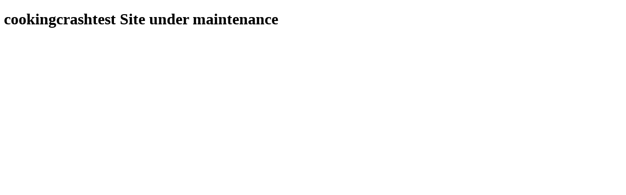

--- FILE ---
content_type: text/html
request_url: https://cookingcrashtest.fr/?p=35
body_size: 133
content:
 <!DOCTYPE html>
<html>
<head>
<title>Under construction</title>
</head>
<body>

<h1>cookingcrashtest Site under maintenance</h1>

</body>
</html>
